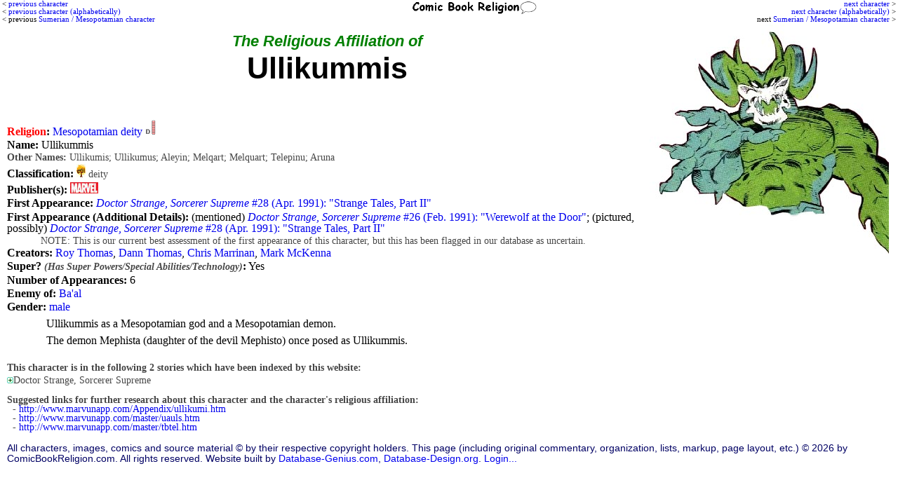

--- FILE ---
content_type: text/html; charset=UTF-8
request_url: http://www.comicbookreligion.com/?c=4105&Ullikummis
body_size: 10423
content:
<!DOCTYPE html>
<html lang="en">
<head>
	<title>Religion of Ullikummis (4105)</title>
	<meta name="keywords" content="; Ullikummis; religion; Mesopotamian deity" />
	<meta name="description" content="Religion of Ullikummis (Mesopotamian deity) . First Appearance: (mentioned) [8779]; (pictured, possibly) [8781]" />
	<meta name="author" content="ComicBookReligion.com" />
	<meta http-equiv="Content-Type" content="text/html; charset=UTF-8" />
	<link rel="shortcut icon" href="http://www.comicbookreligion.com/favicon.ico" type="image/vnd.microsoft.icon" />
	<link rel="icon" href="http://www.comicbookreligion.com/favicon.ico" type="image/vnd.microsoft.icon" />
	<link rel="canonical" href="http://www.comicbookreligion.com/?c=4105&amp;Ullikummis" />

	<link rel="stylesheet" type="text/css" href="style.css" />

<script type="text/javascript">

/* kludge, because FireFox not dispaying menu item properly: */
/*function resetddp(){
    var ddl=document.getElementById('source_type');
    ddl.options[_menu_item_num_placeholder_].selected=true;
}*/

function clickRel(xStr)
{
	document.getElementById('religion_with_id').value=xStr;
}

function toggle_religion_list_character_page()
{
	toggleDivOL('religion_list');
}


function clickChar_appForm(xStr)
{
	document.getElementById('character_ID_xref_cs').value=xStr;
}

function click_ID_in_procr(xStr)
{
	document.getElementById('character_ID_already_in_DB').value=xStr;
}

function click_ID_in_ARtC_form(xStr)
{
	document.getElementById('connected_character_ID_in_ARtC_form').value=xStr;
}


function mention_dropdown_to_field()
{
	var xIndex_Value = document.getElementById('dropdown_mention_ID_add_appearance').value;
	document.getElementById('mention_ID').value = xIndex_Value;
}

function publisher_dropdown_to_field()
{
	var xIndex_Value = document.getElementById('publisher_ID').selectedIndex;
	var xPublisher_Name = document.getElementById('publisher_ID').options[xIndex_Value].text;
	if (xPublisher_Name == "[nothing selected yet]") { xPublisher_Name = ''; }
	document.getElementById('publisher_name').value = xPublisher_Name;
}

function alt_name_dropdown_to_field(xDropdown_Menu_ID, xField_ID)
{
	var xIndex_Value = document.getElementById(xDropdown_Menu_ID).selectedIndex;
	var xAlt_Name = document.getElementById(xDropdown_Menu_ID).options[xIndex_Value].text;
	if (xAlt_Name == "[nothing selected yet]") { xAlt_Name = ''; }
	document.getElementById(xField_ID).value = xAlt_Name;
}


function toggleDivOL( elemID )
{
	var elem = document.getElementById( elemID );
	if( elem.style.display == 'none' )
	{
		elem.style.display = 'block';
	}
	else
	{
		elem.style.display = 'none';
	}
}

function blocking(nr, cr)
{
	if (document.layers)
	{
		current = (document.layers[nr].display == 'none') ? 'block' : 'none';
		current2 = (document.layers[cr].src == 'img_misc/img_plus.gif') ? 'img_misc/img_minus.gif' : 'img_misc/img_plus.gif';
		document.layers[nr].display = current;
		document.layers[cr].src = current2;
	}
	else if (document.all)
	{
		current = (document.all[nr].style.display == 'none') ? 'block' : 'none';
		current2 = (document.all[cr].src == 'img_misc/img_plus.gif') ? 'img_misc/img_minus.gif' : 'img_misc/img_plus.gif';
		document.all[nr].style.display = current;
		document.all[cr].src = current2;
	}
	else if (document.getElementById)
	{
		vista = (document.getElementById(nr).style.display == 'none') ? 'block' : 'none';
		vista2 = (document.getElementById(nr).style.display == 'none') ? 'img_misc/img_minus.gif' : 'img_misc/img_plus.gif';
		document.getElementById(nr).style.display = vista;
		document.getElementById(cr).src = vista2;
	}
}



function blocking_app_edit(nr, cr)
{
	if (document.layers)
	{
		current = (document.layers[nr].display == 'none') ? 'block' : 'none';
		current2 = (document.layers[cr].src == 'img_misc/img_plus.gif') ? 'img_misc/edit_hollow.gif' : 'img_misc/edit.gif';
		document.layers[nr].display = current;
		document.layers[cr].src = current2;
	}
	else if (document.all)
	{
		current = (document.all[nr].style.display == 'none') ? 'block' : 'none';
		current2 = (document.all[cr].src == 'img_misc/img_plus.gif') ? 'img_misc/edit_hollow.gif' : 'img_misc/edit.gif';
		document.all[nr].style.display = current;
		document.all[cr].src = current2;
	}
	else if (document.getElementById)
	{
		vista = (document.getElementById(nr).style.display == 'none') ? 'block' : 'none';
		vista2 = (document.getElementById(nr).style.display == 'none') ? 'img_misc/edit_hollow.gif' : 'img_misc/edit.gif';
		document.getElementById(nr).style.display = vista;
		document.getElementById(cr).src = vista2;
	}
}

</script>

</head>
<body >

<div id="Next"><p class="PrevNext"><a href="http://www.comicbookreligion.com/?c=4106&amp;unnamed_black_pastor">next character</a> &gt;<br /><a href="http://www.comicbookreligion.com/?c=14829&amp;Harry_Ulmann">next character (alphabetically)</a> &gt;<br />next <a href="http://www.comicbookreligion.com/?c=10562&amp;Zuul">Sumerian / Mesopotamian character</a> &gt;</p></div>
<div id="floatCenter"><a href="http://www.comicbookreligion.com"><img src="http://www.comicbookreligion.com/img_misc/CBRlogo.gif" alt="ComicBookReligion.com logo" width="180" /></a></div><div id="Prev"><p class="PrevNext">&lt; <a href="http://www.comicbookreligion.com/?c=4104&amp;Turhan_Barim">previous character</a><br />&lt; <a href="http://www.comicbookreligion.com/?c=34505&amp;Ulla">previous character (alphabetically)</a><br />&lt; previous <a href="http://www.comicbookreligion.com/?c=17872&amp;Nergal">Sumerian / Mesopotamian character</a></p></div>
<p class="PrevNext">&nbsp;<br />
&nbsp;<br />
</p><img src="img/u/l/Ullikummis.jpg" alt="Ullikummis" class="floatRight"  style="padding:3px;" />
<h1><span class="sub2">The Religious Affiliation of</span>
<br />Ullikummis<br />
<span style="font-size:75%;line-height:120%;">&nbsp;</span>
</h1>
<div class="char">
<p><strong><span Style="color: Red">Religion</Span>:</strong> <a href="http://www.comicbookreligion.com/?srch=religion-Sumerian_Mesopotamian__88">Mesopotamian deity</a> <a href="http://www.comicbookreligion.com/?a=2&amp;CBR_Scale#D" onclick="window.open(this.href); return false;"><img src="http://www.comicbookreligion.com/img_types/type_D.jpg" alt="CBR Scale: D" style="margin-right:2px" /></a> </p>
<p><strong>Name:</strong> Ullikummis </p>
<p class="smallerGray" ><strong>Other Names:</strong> Ullikumis; Ullikumus; Aleyin; Melqart; Melquart; Telepinu; Aruna </p>
<p><strong>Classification:</strong> <span class="smallerGray">
		<a href="http://www.comicbookreligion.com/?srch=deity-1"><img src="img_misc/deity.jpg" alt="deity" /></a>&nbsp;deity &nbsp;</span></p>
<p><strong>Publisher(s):</strong> <a href="http://www.comicbookreligion.com/?srch=publisher-Marvel__1"><img src="logos_sm/m/Marvel_Comics.jpg" alt="Marvel" /></a> </p>
<p><strong>First Appearance:</strong> <a href="http://www.comicbookreligion.com/?s=8781"><em>Doctor Strange, Sorcerer Supreme</em> #28 (Apr. 1991): "Strange Tales, Part II"</a> </p>
<p><strong>First Appearance (Additional Details):</strong> (mentioned) <a href="http://www.comicbookreligion.com/?s=8779"><em>Doctor Strange, Sorcerer Supreme</em> #26 (Feb. 1991): "Werewolf at the Door"</a>; (pictured, possibly) <a href="http://www.comicbookreligion.com/?s=8781"><em>Doctor Strange, Sorcerer Supreme</em> #28 (Apr. 1991): "Strange Tales, Part II"</a> </p>
<p class="smallerGray">&nbsp;&nbsp;&nbsp;&nbsp;&nbsp;&nbsp;&nbsp;&nbsp;&nbsp;&nbsp;&nbsp;&nbsp;NOTE: This is our current best assessment of the first appearance of this character, but this has been flagged in our database as uncertain.</p><p><strong>Creators:</strong> <a href="http://www.comicbookreligion.com/?s=creator-Roy_Thomas__654">Roy Thomas</a>, <a href="http://www.comicbookreligion.com/?s=creator-Dann_Thomas__655">Dann Thomas</a>, <a href="http://www.comicbookreligion.com/?s=creator-Chris_Marrinan__958">Chris Marrinan</a>, <a href="http://www.comicbookreligion.com/?s=creator-Mark_McKenna__280">Mark McKenna</a></p>
<p><strong>Super? <em><span Class="smallerGray">(Has Super Powers/Special Abilities/Technology)</Span></Em>:</strong> Yes </p>
<p><strong>Number of Appearances:</strong> 6 </p>
<p><strong>Enemy of:</strong> <a href="http://www.comicbookreligion.com/?c=3774&amp;Baal">Ba'al</a> </p>
<p><strong>Gender:</strong> <a href="http://www.comicbookreligion.com/?srch=gender-M">male</a> </p>
</div>
<p class="char_article">Ullikummis as a Mesopotamian god and a Mesopotamian demon.</p>
<p class="char_article">The demon Mephista (daughter of the devil Mephisto) once posed as Ullikummis.</p>
<div class="char">
<div><br />
<strong><span class="smallerGray">This character is in the following 2 stories which have been indexed by this website:</span></strong><br />
<a href="javascript:blocking('title_1', 'anchor_1');"><img src="http://www.comicbookreligion.com/img_misc/img_plus.gif" id="anchor_1" /></a><span class="smallerGray">Doctor Strange, Sorcerer Supreme</span><br />
<div class="smallerGray" id="title_1" style="display: none; padding-left: 20px;">
<a href="http://www.comicbookreligion.com/?s=8779"><em>Doctor Strange, Sorcerer Supreme</em> #26 (Feb. 1991): "Werewolf at the Door"</a> <em>(mentioned)</em><br />
<a href="http://www.comicbookreligion.com/?s=8781"><em>Doctor Strange, Sorcerer Supreme</em> #28 (Apr. 1991): "Strange Tales, Part II"</a><br />
</div>
</div>

<p class="smallerGray"><br />
<strong>Suggested links for further research about this character and the character's religious affiliation:</strong><br />
&nbsp; - <a href="http://www.marvunapp.com/Appendix/ullikumi.htm">http://www.marvunapp.com/Appendix/ullikumi.htm</a><br />
&nbsp; - <a href="http://www.marvunapp.com/master/uauls.htm">http://www.marvunapp.com/master/uauls.htm</a><br />
&nbsp; - <a href="http://www.marvunapp.com/master/tbtel.htm">http://www.marvunapp.com/master/tbtel.htm</a></p>
</div>
<p style="clear:both;"></p>
<p class="footer">All characters, images, comics and source material &copy; by their respective copyright holders. This page (including original commentary, organization, lists, markup, page layout, etc.) &copy; 2026 by ComicBookReligion.com. All rights reserved. Website built by <a href="http://www.database-genius.com">Database-Genius.com</a>, <a href="http://www.database-design.org">Database-Design.org</a>. 
<a href="http://www.comicbookreligion.com/?ap=loginform">Login...</a></p>
</body>
</html>